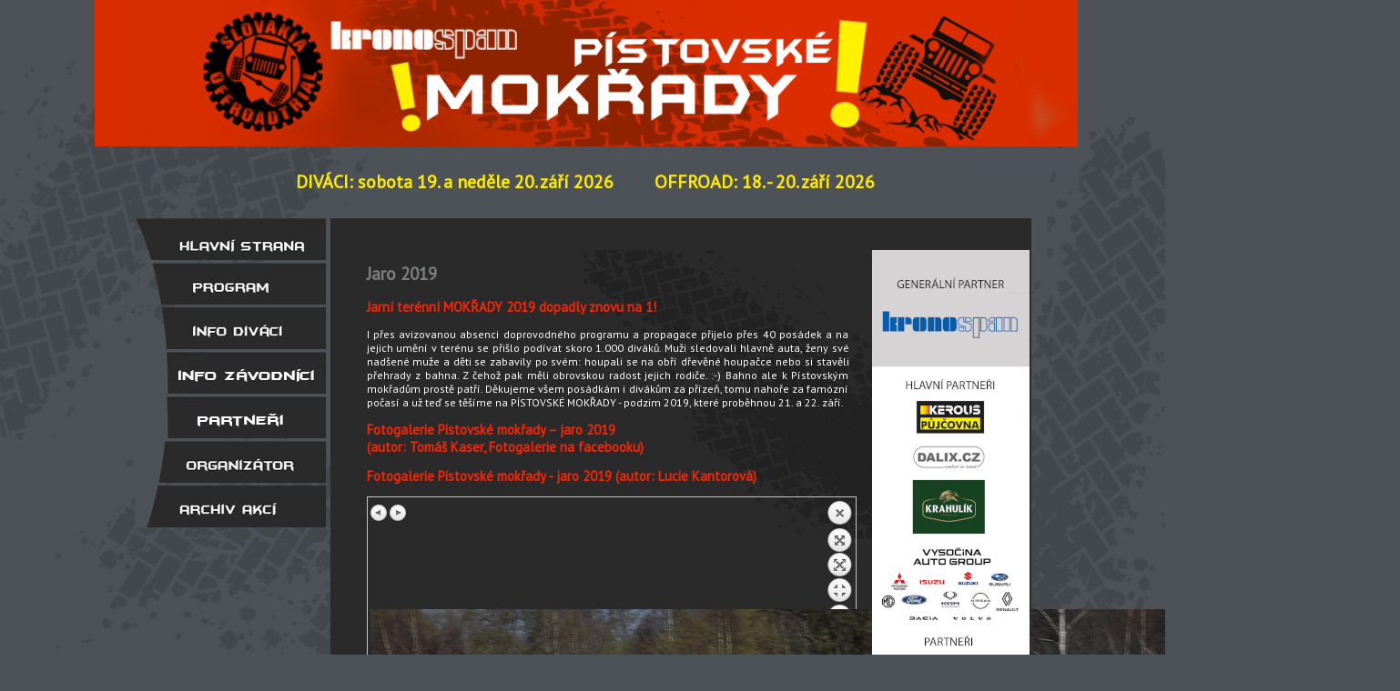

--- FILE ---
content_type: text/html; charset=UTF-8
request_url: https://pistovskemokrady.cz/archiv-akci/jaro-2019/?pic=Jaro-2019:-38
body_size: 2824
content:
<!DOCTYPE html>
<!--[if lt IE 7 ]> <html lang="en" class="ie6"> <![endif]-->
<!--[if IE 7 ]>    <html lang="en" class="ie7"> <![endif]-->
<!--[if IE 8 ]>    <html lang="en" class="ie8"> <![endif]-->
<!--[if IE 9 ]>    <html lang="en" class="ie9"> <![endif]-->
<!--[if (gt IE 9)|!(IE)]><!--> <html lang="en" > <!--<![endif]-->
<head>
	<meta charset="utf-8">
	<title>Jaro 2019 | PÍSTOVSKÉ MOKŘADY | offroad akce na pomoc přírodě</title>
	
	<meta name="robots" content="index, follow">
	<meta name="author" content="pistovskemokrady.cz" />

	
	<link href='https://fonts.googleapis.com/css?family=PT+Sans&amp;subset=latin,cyrillic' rel='stylesheet' type='text/css'>
	<link href="https://pistovskemokrady.cz/theme/pistovskemokrady/assets/css/style.css?1768416377" rel="stylesheet">
	
	<!--[if lt IE 9]>
		<script src="//html5shiv.googlecode.com/svn/trunk/html5.js"></script>
	<![endif]--> 
	
	<!--[if lt IE 7 ]>
    	<script src="https://pistovskemokrady.cz/theme/pistovskemokrady/assets/js/dd_belatedpng.js"></script>
    	<script> DD_belatedPNG.fix('.png_bg');</script>
	<![endif]-->
    	
	<script src="https://ajax.googleapis.com/ajax/libs/jquery/1.7.1/jquery.min.js?1768416377"></script>	
  <script src="https://pistovskemokrady.cz/theme/pistovskemokrady/assets/js/superfish.js"></script>
  <script src="https://pistovskemokrady.cz/theme/pistovskemokrady/assets/js/jquery.nav.js"></script>
	
	<link href="https://pistovskemokrady.cz/theme/pistovskemokrady/assets/css/superfish.css?v=3.2.3" rel="stylesheet">
	<link href="https://pistovskemokrady.cz/theme/pistovskemokrady/assets/css/superfish-vertical.css?v=3.2.3" rel="stylesheet">

	<link rel="canonical" href="https://pistovskemokrady.cz/archiv-akci/jaro-2019/" />
    <script type="text/javascript" src="https://pistovskemokrady.cz/plugins/i18n_gallery/js/jquery.pagify.js"></script>
    <script type="text/javascript" src="https://pistovskemokrady.cz/plugins/i18n_gallery/js/jquery.prettyPhoto.js"></script>
    <link rel="stylesheet" href="https://pistovskemokrady.cz/plugins/i18n_gallery/css/prettyPhoto.css" type="text/css" media="screen" charset="utf-8" />
    <style type="text/css">
      .pp_pic_holder a {
        text-decoration: none;
        border-bottom: none;
      }
      .gallery-prettyphoto * {
        padding: 0;
        margin: 0;
        border: 0 none;
        vertical-align: middle;
        text-align: center;
      }
      .gallery-prettyphoto .gallery-thumb {
        float: left;
        display: block;
        padding: 3px;
        border: solid 1px #C7C7C7;
        margin-right: 10px;
        margin-bottom: 10px;
      }
      .gallery-prettyphoto a {
        display: table-cell;
        text-decoration: none;
      }
      .gallery-prettyphoto .gallery-thumb .gallery-title {
        margin: 0;
        padding: 2px 5px;
      }
      .gallery-prettyphoto .gallery-image { 
        float: left;
        padding: 3px;
        border: solid 1px #C7C7C7;
        max-width: 100%;
      }
      .gallery-prettyphoto .gallery-image a {
        float: left;
        left: auto;
      }
      .gallery-prettyphoto .gallery-image a.pp_close {
        position: relative;
        float: right;
      }
      .gallery-prettyphoto div.pagify {
        clear: both;
        text-align: left;
      }
      .gallery-prettyphoto div.pagify a {
        display: inline;
        font-size: 18px;
        border: 0 none;
        text-decoration: none;
        color: #999999;
        padding: 0px 5px;
        margin: 0px 2px;
        border: 1px solid #999999;
        background-color: white;
      }
      .gallery-prettyphoto div.pagify a.current {
        color: #C5400E;
      }
    </style>
    <style type="text/css">
      .gallery-Jaro-2019.gallery-prettyphoto a {
        height: 120px; 
      }
    </style>
	
</head> <body class="png_bg" id="jaro-2019">
	<header>
		<h1 class="png_bg"><a title="PÍSTOVSKÉ MOKŘADY | offroad akce na pomoc přírodě" href="https://pistovskemokrady.cz/"></a><em>PÍSTOVSKÉ MOKŘADY | offroad akce na pomoc přírodě</em></h1>
		<div class="car"></div>
		<!--<div class="breadcrumbs png_bg"> &raquo; <span class="breadcrumb"><a href="https://pistovskemokrady.cz/archiv-akci/" title="Archiv akcí">Archiv akc&iacute;</a></span> &raquo; <span class="breadcrumb"><a href="https://pistovskemokrady.cz/archiv-akci/jaro-2019/" title="Jaro 2019">Jaro 2019</a></span></div>-->
		<div class="date">&nbsp;<strong><span style="color: #ffea00">DIVÁCI: sobota 19. a neděle 20. září 2026</span> &nbsp;&nbsp;&nbsp;&nbsp;&nbsp;&nbsp;&nbsp; <span style="color: #ffea00">OFFROAD: 18. - 20. září 2026</span></strong></div>
	</header>
	<div id="content-container">
	 	<nav>
      			<ul class="sf-menu sf-vertical">
				<li class="m1"><a title="Hlavní strana" href="https://pistovskemokrady.cz/"><span>Hlavní strana</span></a></li>
				<li class="m2"><a title="Program" href="https://pistovskemokrady.cz/program"><span>Program</span></a></li>
				<li class="m3"><a title="Info diváci" href="#"><span>Info diváci</span></a>
				  <ul>
            <li  ><a href="https://pistovskemokrady.cz/info-divaci-misto-konani" title="">MÍSTO KONÁNÍ</a></li>
            <li  ><a href="https://pistovskemokrady.cz/info-divaci-vstupne" title="">VSTUPNÉ</a></li>
            <li  ><a href="https://pistovskemokrady.cz/info-divaci-predpoved-pocasi" title="">PŘEDPOVĚĎ POČASÍ</a></li>
          </ul>
        </li>
        <li class="m4"><a title="Info offroad" href="#"><span>Info offroad</span></a>
				  <ul>
            <li  ><a href="https://pistovskemokrady.cz/info-offroad-misto-konani" title="">MÍSTO KONÁNÍ</a></li>
            <li  ><a href="https://pistovskemokrady.cz/info-offroad-prenocovani" title="">PŘENOCOVÁNÍ</a></li>
            <li  ><a href="https://pistovskemokrady.cz/info-offroad-startovne" title="">STARTOVNÉ</a></li>
            <li  ><a href="https://pistovskemokrady.cz/info-offroad-prihlaseni-posadky" title="">PRAVIDLA</a></li>
            <li  ><a href="https://pistovskemokrady.cz/info-offroad-predpoved-pocasi" title="">PŘEDPOVĚĎ POČASÍ</a></li>
          </ul>
        </li>
        <li class="m5"><a title="Sponzoři" href="https://pistovskemokrady.cz/sponzori"><span>Sponzoři</span></a></li>
				<li class="m6"><a title="Organizátor" href="https://pistovskemokrady.cz/organizator"><span>Organizátor</span></a></li>
				<li class="m7"><a title="Archiv akcí" href="#"><span>Archiv akcí</span></a>
 				  <ul>
            <li  ><a href="https://pistovskemokrady.cz/podzim-2025" title="">Podzim 2025</a></li>
            <li  ><a href="https://pistovskemokrady.cz/podzim-2024" title="">Podzim 2024</a></li>
            <li  ><a href="https://pistovskemokrady.cz/podzim-2023" title="">Podzim 2023</a></li>
            <li  ><a href="https://pistovskemokrady.cz/podzim-2022" title="">Podzim 2022</a></li>
            <li  ><a href="https://pistovskemokrady.cz/podzim-2021" title="">Podzim 2021</a></li>


            <li  ><a href="https://pistovskemokrady.cz/podzim-2020" title="">Podzim 2020</a></li>
            <li  ><a href="https://pistovskemokrady.cz/podzim-2019" title="">Podzim 2019</a></li>
            <li class="current" ><a href="https://pistovskemokrady.cz/jaro-2019" title="">Jaro 2019</a></li>
            <li  ><a href="https://pistovskemokrady.cz/podzim-2018" title="">Podzim 2018</a></li>
            <li  ><a href="https://pistovskemokrady.cz/podzim-2016" title="">Podzim 2016</a></li>
            <li  ><a href="https://pistovskemokrady.cz/jaro-2016" title="">Jaro 2016</a></li>
            <li  ><a href="https://pistovskemokrady.cz/podzim-2015" title="">Podzim 2015</a></li>
            <li  ><a href="https://pistovskemokrady.cz/jaro-2015" title="">Jaro 2015</a></li>
            <li  ><a href="https://pistovskemokrady.cz/archiv-akci-podzim-2014" title="">Podzim 2014</a></li>
            <li  ><a href="https://pistovskemokrady.cz/archiv-akci-jaro-2014" title="">Jaro 2014</a></li>
            <li  ><a href="https://pistovskemokrady.cz/archiv-akci-podzim-2013" title="">Podzim 2013</a></li>
            <li  ><a href="https://pistovskemokrady.cz/archiv-akci-jaro-2013" title="">Jaro 2013</a></li>
          </ul>
        </li>
      </ul>		
		</nav>
		<div class="section-container">
			<section class="top"></section>
			<section class="left">
				<h2>Jaro 2019</h2>
				<h3>Jarní terénní MOKŘADY 2019 dopadly znovu na 1!</h3>
<p style="text-align: justify;">I přes avizovanou absenci doprovodného programu a propagace přijelo přes 40 posádek a na jejich umění v terénu se přišlo podívat skoro 1.000 diváků. Muži sledovali hlavně auta, ženy své nadšené muže a děti se zabavily po svém: houpali se na obří dřevěné houpačce nebo si stavěli přehrady z bahna. Z čehož pak měli obrovskou radost jejich rodiče. :-) Bahno ale k Pístovským mokřadům prostě patří. Děkujeme všem posádkám i divákům za přízeň, tomu nahoře za famózní počasí a už teď se těšíme na PÍSTOVSKÉ MOKŘADY - podzim 2019, které proběhnou 21. a 22. září.</p>
<h3 style="text-align: justify;"><a href="https://www.facebook.com/media/set/?set=a.2282904951951734&amp;type=3" rel="nofollow" style="color: inherit" target="_blank">Fotogalerie Pístovské mokřady – jaro 2019<br />
	(autor: Tomáš Kaser, Fotogalerie na facebooku)</a></h3>
<h3 style="text-align: justify;">Fotogalerie Pístovské mokřady - jaro 2019 (autor: Lucie Kantorová)</h3>
<p style="text-align: justify;">    <div class="gallery gallery-prettyphoto gallery-Jaro-2019">
      <div class="gallery-image pp_default">
        <a class="pp_arrow_previous" href="https://pistovskemokrady.cz/archiv-akci/jaro-2019/?pic=Jaro-2019:-37" title="Previous image">Previous image</a>
        <a class="pp_arrow_next" href="https://pistovskemokrady.cz/archiv-akci/jaro-2019/?pic=Jaro-2019:-39" title="Next image">Next image</a>
        <a class="pp_close" href="https://pistovskemokrady.cz/archiv-akci/jaro-2019/?" title="Back to overview">Back to overview</a>
        <h2></h2>
        <img src="https://pistovskemokrady.cz/data/uploads/fotoglerie-jaro-2019/dsc_3123.jpg" alt=""/>
              </div>
    </div>
</p>
			</section>

			<section class="right">
				<a href="https://pistovskemokrady.cz/sponzori" title="Sponzoři"><img src="https://pistovskemokrady.cz/data/uploads/sponzori_web_2025.jpg" alt="Loga sponzorů [logo-panel.jpg]" /></a>
			</section>

</div>
	</div>
	
  <footer class="png_bg">
		<div class="fr">&copy; 2013 | www.pistovskemokrady.cz</div>
	</footer>
  </body>
</html>